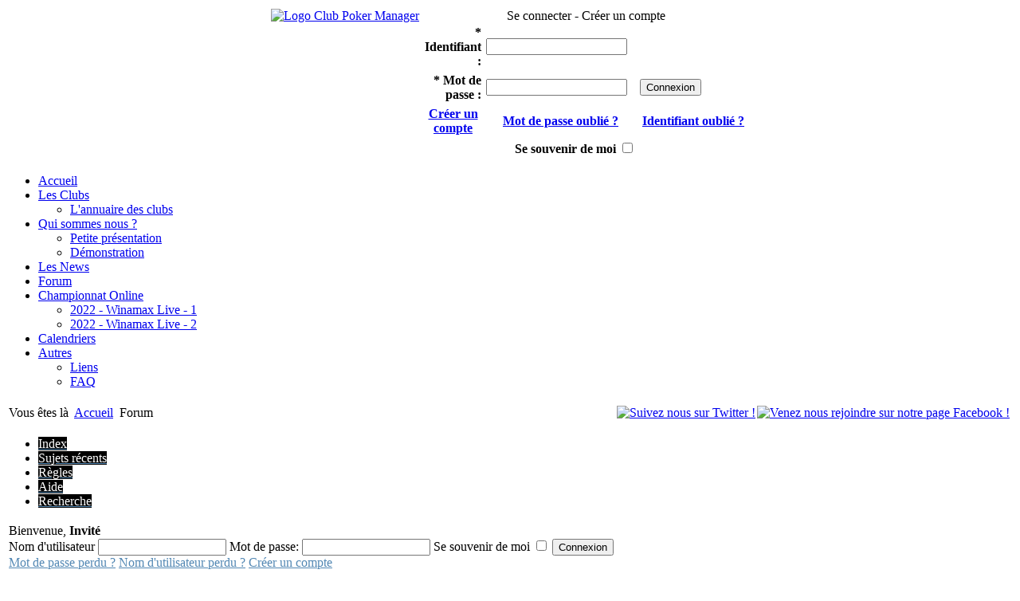

--- FILE ---
content_type: text/html; charset=utf-8
request_url: http://clubpokermanager.com/index.php/fr/forum/championnat-winamax/3190-super-finale-club-poker-manager-2022-lundi-3001
body_size: 9672
content:
<!DOCTYPE html PUBLIC "-//W3C//DTD XHTML 1.0 Transitional//EN" "http://www.w3.org/TR/xhtml1/DTD/xhtml1-transitional.dtd">
<html xmlns="http://www.w3.org/1999/xhtml" xml:lang="fr-fr" lang="fr-fr" >
 <head>
  <meta http-equiv="X-UA-Compatible" content="IE=EmulateIE7" />
  <base href="http://clubpokermanager.com/index.php/fr/forum/championnat-winamax/3190-super-finale-club-poker-manager-2022-lundi-3001" />
  <meta http-equiv="content-type" content="text/html; charset=utf-8" />
  <meta name="robots" content="index, follow" />
  <meta name="keywords" content="Super Finale Club Poker Manager 2022 - Lundi 30/01, Championnats OnLines Winamax, Forum du ClubPokerManager , Forum, ClubPokerManager.com" />
  <meta name="description" content="La Super Finale s'est jouée le lundi 30 janvier à 20h30. Réunissant les 20 meilleurs joueurs des 12 derniers mois, la Super Finale a vu triompher frenklin1988 en heads up devant KA-S..." />
  <meta name="generator" content="Joomla! 1.5 - Open Source Content Management" />
  <title>Super Finale Club Poker Manager 2022 - Lundi 30/01</title>
  <link href="/templates/clubpokermanager/favicon.ico" rel="shortcut icon" type="image/x-icon" />
  <link rel="stylesheet" href="http://clubpokermanager.com/components/com_kunena/js/mediaboxadvanced/css/mediaboxAdv.css" type="text/css" />
  <link rel="stylesheet" href="http://clubpokermanager.com/components/com_kunena/template/default/css/kunena.forum-min.css" type="text/css" />
  <link rel="stylesheet" href="http://clubpokermanager.com/components/com_kunena/template/default/css/kunena.default-min.css" type="text/css" />
  <style type="text/css">
    <!--
	/* Kunena Custom CSS */	
	#Kunena div.kblock > div.kheader,#Kunena .kblock div.kheader { background: #0F4E04 !important; }
	#Kunena #ktop { border-color: #0F4E04; }
	#Kunena #ktop span.ktoggler { background: #0F4E04; }
	#Kunena #ktab a:hover,
	#Kunena #ktab li.Kunena-item-active a	{ background-color: #0F4E04; }
	#Kunena #ktab ul.menu li.active a { background-color: #0F4E04; }
	#Kunena a:link,
	#Kunena a:visited,
	#Kunena a:active {color: #0F4E04;}
	#Kunena a:focus {outline: none;}
	#Kunena a:hover {color: #FF0000;}	#Kunena a:link,
	#Kunena a:visited,
	#Kunena a:active {color: #5388B4;}
	#Kunena a:focus {outline: none;}	#Kunena div.kannouncement div.kheader { background: #FFFFFF !important; }	#Kunena div#kannouncement .kanndesc { background: #346587; }	#Kunena div.kfrontstats div.kheader { background: #FFFFFF !important; }	#Kunena div.kwhoisonline div.kheader { background: #B61704 !important; }	#Kunena #ktab a { background-color: #000000 !important; }	#Kunena #ktab ul.menu li.active a,#Kunena #ktab li#current.selected a { background-color: #0F4E04 !important; }	#Kunena #ktab a:hover { background-color: #B61704 !important; }	#Kunena #ktop { border-color: #B61704 !important; }	#Kunena #ktab a span { color: #FFFFFF !important; }	#Kunena #ktab #current a span { color: #FFFFFF !important; }	#Kunena #ktop span.ktoggler { background-color: #5388B4 !important; }	#Kunena .kicon-profile { background-image: url("http://clubpokermanager.com/components/com_kunena/template/default/media/iconsets/profile/default/default.png"); }
	#Kunena .kicon-button { background-image: url("http://clubpokermanager.com/components/com_kunena/template/default/media/iconsets/buttons/default/default.png"); }
	#Kunena #kbbcode-toolbar li a,#Kunena #kattachments a { background-image:url("http://clubpokermanager.com/components/com_kunena/template/default/media/iconsets/editor/default/default.png"); }
	/* End of Kunena Custom CSS */
    -->
  </style>
  <script type="text/javascript" src="/plugins/system/mtupgrade/mootools.js"></script>
  <script type="text/javascript" src="http://clubpokermanager.com/components/com_kunena/js/mediaboxadvanced/js/mediaboxAdv.js"></script>
  <script type="text/javascript" src="http://clubpokermanager.com/components/com_kunena/template/default/js/default-min.js"></script>
  <script type="text/javascript">
// <![CDATA[
var kunena_toggler_close = "Cacher";
var kunena_toggler_open = "Etendre";
// ]]>// <![CDATA[
var kunena_anonymous_name = "Anonymes";
// ]]>
  </script>
  <link rel="alternate" type="application/rss+xml" title="Obtenir les derniers messages directement sur votre PC" href="/index.php/fr/forum/championnat-winamax/rss?format=feed" />


   <link rel="stylesheet" href="/templates/system/css/system.css" type="text/css" />
  <link rel="stylesheet" href="/templates/system/css/general.css" type="text/css" />

  <link rel="stylesheet" type="text/css" href="/templates/clubpokermanager/css/template.css" />
  <!--[if IE 6]><link rel="stylesheet" href="/templates/clubpokermanager/css/template.ie6.css" type="text/css" media="screen" /><![endif]-->
  <!--[if IE 7]><link rel="stylesheet" href="/templates/clubpokermanager/css/template.ie7.css" type="text/css" media="screen" /><![endif]-->
  <link rel="stylesheet" type="text/css" href="/templates/clubpokermanager/scripts/jquery/css/custom-theme/jquery-ui-1.8.11.custom.css" /> 
  <link rel="stylesheet" type="text/css" href="/templates/clubpokermanager/css/style.css" /> 
  <script type="text/javascript" src="/templates/clubpokermanager/script.js"></script>
  
  <script src="/templates/clubpokermanager/scripts/jquery-latest.js" type="text/javascript"></script>
  <script type="text/javascript"> 
	jQuery.noConflict();
  </script>
  <script type="text/javascript" src="/templates/clubpokermanager/scripts/jquery/js/jquery-1.5.1.min.js"></script>
  <script type="text/javascript" src="/templates/clubpokermanager/scripts/jquery/js/jquery-ui-1.8.11.custom.min.js"></script>
  <script src="/templates/clubpokermanager/scripts/jquery.bxSlider.min.js" type="text/javascript"></script>
  <script type="text/javascript" src="/templates/clubpokermanager/scripts/js/highcharts.js"></script> 
  <script type='text/javascript' src='/templates/clubpokermanager/scripts/jquery.tablesorter.min.js'></script>
  <script type='text/javascript' src='/templates/clubpokermanager/scripts/javascript.js'></script>
  
  <script type="text/javascript">

	  var _gaq = _gaq || [];
	  _gaq.push(['_setAccount', 'UA-18313909-1']);
	  _gaq.push(['_trackPageview']);

	  (function() {
		var ga = document.createElement('script'); ga.type = 'text/javascript'; ga.async = true;
		ga.src = ('https:' == document.location.protocol ? 'https://ssl' : 'http://www') + '.google-analytics.com/ga.js';
		var s = document.getElementsByTagName('script')[0]; s.parentNode.insertBefore(ga, s);
	  })();
  </script>
	
  <script type="text/javascript">
	 jQuery(document).ready(function(){

			
			var slider = jQuery('#front-page-slider').bxSlider(
				{
				controls: false
				}) ;          
			
			
							
						
			jQuery('#go-prev').click(function() {
							var current = slider.getCurrentSlide();							
							if(current != 0) {
								slider.goToPreviousSlide();
							}							
							selectTabs();
							return false;
						});	
			jQuery('#go-next').click(function() {
							var current = slider.getCurrentSlide();
							if(current != (slider.getSlideCount() - 1)) {
								slider.goToNextSlide();
							}
							selectTabs();
							return false;
						});	
			jQuery("td.goslide").hover(
				function() {
						jQuery(this).css("background","#0F4E04");
						jQuery(this).css("color","#FFF");
				},
				function() {
						jQuery(this).css("background","#FFF");
						jQuery(this).css("color","#000");
						selectTabs();
				});
			
			
			selectTabs();
			
			function selectTabs() {
				var number = slider.getCurrentSlide();
				jQuery("td.goslide").css("background","#FFF");
				jQuery("td.goslide").css("color","#000");
				jQuery("td.go-"+(number+1)).css("background","#B41504");
				jQuery("td.go-"+(number+1)).css("color","#FFF");		}
			
			
			var sliderpres = jQuery('#front-page-presentation-slider').bxSlider(
				{auto: false,
				autoControls: false,
				autoHover: true,
				pager: false,
				controls: false
				}) ;
				
				jQuery("th.go-pres-1").click(
				function() {						
					var current = sliderpres.getCurrentSlide();							
							if(current != 0) {
								sliderpres.goToPreviousSlide();
							}	
				}); 
			jQuery("th.go-pres-2").click(
				function() {
					var current = sliderpres.getCurrentSlide();							
							if(current != 1) {
								sliderpres.goToNextSlide();
							}	
				}); 
			jQuery("th.go-pres").hover(
				function() {
						jQuery(this).css("background","#0F4E04");
						jQuery(this).css("color","#FFF");
						jQuery(this).css("cursor","pointer");
				},
				function() {
						jQuery(this).css("background","transparent");
						jQuery(this).css("color","#000");
				});
		});
	</script>
	<script type="text/javascript"> 
			
		jQuery(document).ready(function(){
			jQuery("#club_table").tablesorter({ 
				// pass the headers argument and assing a object 
				headers: { 
					// assign the secound column (we start counting zero) 
					1: { 
						// disable it by setting the property sorter to false 
						sorter: false 
					}
				},
				widgets: ['zebra']		
			});
			
			jQuery("#club_player_podium").tablesorter({ 
				widgets: ['zebra']		
			});
			
			jQuery("#club_game_table").tablesorter({ 
				dateFormat: 'dd/mm/yyyy', 
				headers: 
				{
					0:{sorter:'datetime'}
				},
				widgets: ['zebra']		
			});
			
			jQuery("#player_game_table").tablesorter({ 
				// pass the headers argument and assing a object 
				headers: { 
					0:{sorter:'datetime'},
					7: { 
						// disable it by setting the property sorter to false 
						sorter: false 
					}
				},
				widgets: ['zebra']		
			});
			
			jQuery( "#accordion-login" ).accordion({
				collapsible: true,
				active:false
			});
			
			jQuery( "#accordion-players" ).accordion({
				collapsible: true,
				active:false
			});
		
			jQuery( "#accordion-games" ).accordion({
				collapsible: true,
				active:false
			});
		
			jQuery( "#accordion-directory" ).accordion({
				collapsible: true,
				active:false
			});
		
			
			index = jQuery("#accordion-dates h3").length - 1; 
			jQuery( "#accordion-dates" ).accordion({
				collapsible: true,
				active: index,
				autoHeight: false
			});
				
			jQuery("#tabs").tabs();
			
			// run the currently selected effect
			function runEffect() {
				// most effect types need no options passed by default
				var options = {};
				
				// run the effect
				jQuery( "#login-div" ).toggle( "blind", options, 500 );
			};

			// set effect from select menu value
			jQuery( "#login-controller" ).click(function() {
				runEffect();
				return false;
			});
		});

	</script>
 </head>
<body>

<div id="art-page-background-simple-gradient">
</div>
<div id="art-main">
<div class="art-Sheet">
    <div class="art-Sheet-tl"></div>
    <div class="art-Sheet-tr"></div>
    <div class="art-Sheet-bl"></div>
    <div class="art-Sheet-br"></div>
    <div class="art-Sheet-tc"></div>
    <div class="art-Sheet-bc"></div>
    <div class="art-Sheet-cl"></div>
    <div class="art-Sheet-cr"></div>
    <div class="art-Sheet-cc"></div>
    <div class="art-Sheet-body">
<div class="art-Header">
		<div class="art-Header-png"></div>
		<center>
			<table border="0">
				<tr>
					<td valign="top"><div id="logo"><a href="/index.php"><img src="/templates/clubpokermanager/images/clubpokermanager.png" alt="Logo Club Poker Manager"/></a></div></td>
					<td width="410"  valign="top"> 		<div class="moduletable">
					

						

	<table width="100%" cellspacing="0" cellpadding="0" id="login-controller" class="login-controller" >
		<tr>
		  <td align="center">
			Se connecter - Créer un compte		   </td>
		</tr>
	</table>
    <div id="login-div" class="login-div">
	
		<div id="login_form">
			  					<form action="/index.php/fr/forum" method="post" name="login" id="login" >
										
					
					<table width="100%" border="0" cellpadding="3" cellspacing="0" class="table-login">	
						<tr>
						  <th align="right" scope="row" class="login_form"><label for="modlgn_username">* Identifiant : </label></th>
						  <td class="login_form">
							<input id="modlgn_username" type="text" name="username" class="inputbox" alt="username" />
						  </td>						  
						</tr>
						<tr>
						  <th align="right" scope="row" class="login_form"><label for="modlgn_passwd">* Mot de passe : </label></th>
						  <td class="login_form">
							<input id="modlgn_passwd" type="password" name="passwd" class="inputbox" alt="password"/>
						  </td>
						  <td class="login_form"><input type="submit" name="Submit" class="button" value="Connexion" /></td>
						</tr>
						<tr>
						  <th align="center" class="login_form">
																<a href="/index.php/fr/component/user/register">
									Créer un compte</a>
														  </th>						  
						  <th width="50%" align="center" class="login_form">
							<a href="/index.php/fr/component/user/reset">
							Mot de passe oublié ?</a>
						  </th>
							<th width="50%" align="center" class="login_form">
								<a href="/index.php/fr/component/user/remind">
								Identifiant oublié ?</a>
							</th>	
						</tr>
						<tr>
							<th align="right" class="login_form" colspan="2">
							 							 <label for="modlgn_remember">Se souvenir de moi</label>
							 <input id="modlgn_remember" type="checkbox" name="remember" class="inputbox" value="yes" alt="Remember Me" />
							 						  </th>
						</tr>
					</table>
					
					<input type="hidden" name="option" value="com_user" />
					<input type="hidden" name="task" value="login" />
					<input type="hidden" name="return" value="L2luZGV4LnBocC9mci9mb3J1bS9jaGFtcGlvbm5hdC13aW5hbWF4LzMxOTAtc3VwZXItZmluYWxlLWNsdWItcG9rZXItbWFuYWdlci0yMDIyLWx1bmRpLTMwMDE/bGFuZz1mcg==" />
					<input type="hidden" name="66e02cdd4d2864ee2057b381badef155" value="1" />				</form>
			</div>
</div>
		



								</div>
	</td>
				</tr>						
			</table>
		</center>
						
	</div>

</div>
<div class="art-nav">
	<div class="l"></div>
	<div class="r"></div>
<ul class="art-menu"><li class="item1"><a href="http://clubpokermanager.com/"><span class="l"> </span><span class="r"> </span><span class="t">Accueil</span></a></li><li class="parent item102"><a href="/index.php/fr/les-clubs"><span class="l"> </span><span class="r"> </span><span class="t">Les Clubs</span></a><ul><li class="item104"><a href="/index.php/fr/les-clubs/lannuaire-des-clubs">L'annuaire des clubs</a></li></ul></li><li class="parent item140"><a href="http://www.clubpokermanager.com"><span class="l"> </span><span class="r"> </span><span class="t">Qui sommes nous ?</span></a><ul><li class="item141"><a href="/index.php/fr/qui-sommes-nous-/petite-presentation">Petite présentation</a></li><li class="item80"><a href="/index.php/fr/qui-sommes-nous-/demonstration">Démonstration</a></li></ul></li><li class="item50"><a href="/index.php/fr/lesnews"><span class="l"> </span><span class="r"> </span><span class="t">Les News</span></a></li><li id="current" class="active item121"><a href="/index.php/fr/kunenaforum" class="active"><span class="l"> </span><span class="r"> </span><span class="t">Forum</span></a></li><li class="parent item122"><a href="http://www.clubpokermanager.com"><span class="l"> </span><span class="r"> </span><span class="t">Championnat Online</span></a><ul><li class="item159"><a href="http://www.clubpokermanager.com/?option=com_clubpokermanager&amp;controller=statschampionship&amp;task=displaychampionship&amp;key=hkqnq4y2fkvlojg7">2022 - Winamax Live - 1</a></li><li class="item160"><a href="http://www.clubpokermanager.com/?option=com_clubpokermanager&amp;controller=statschampionship&amp;task=displaychampionship&amp;key=0bqv0wiw75mh9hu0">2022 - Winamax Live - 2</a></li></ul></li><li class="item133"><a href="/index.php/fr/calendriers"><span class="l"> </span><span class="r"> </span><span class="t">Calendriers</span></a></li><li class="parent item134"><a href="http://www.clubpokermanager.com"><span class="l"> </span><span class="r"> </span><span class="t">Autres</span></a><ul><li class="item48"><a href="/index.php/fr/autres/liens">Liens</a></li><li class="item41"><a href="/index.php/fr/autres/faq">FAQ</a></li></ul></li></ul></div>

<table border="0" width="100%" style="background:#FFFFFF;" class="breadcum_table">
	<tr>
		<td align="left" valign="center">
			<div class="art-nostyle">
<span class="breadcrumbs pathway">
Vous êtes là <img src="/images/M_images/arrow.png" alt=""  /> <a href="http://clubpokermanager.com/" class="pathway">Accueil</a> <img src="/images/M_images/arrow.png" alt=""  /> Forum</span>
</div>
		
		</td>
		<td align="right" valign="center">
			

	<table class="table_facebook" border="0" cellspacing="2" cellpadding="0">
	  <tr>
		<!--td>CPM est aussi sur Facebook !</td-->
		<td><a href="http://twitter.com/#!/CPokerManager" target="_blank"><img class="img_facebook" src="http://images.clubpokermanager.com/templates/clubpokermanager/images/twitter.png" alt="Suivez nous sur Twitter !"/></a></td>
	    <td><a href="http://www.facebook.com/ClubPokerManager" target="_blank"><img class="img_facebook" src="http://images.clubpokermanager.com/templates/clubpokermanager/images/facebook.png" alt="Venez nous rejoindre sur notre page Facebook !"/></a></td>
	   </tr>	
   </table>
		
		</td>
	</tr>						
</table>
<div class="art-contentLayout">
<div class="art-content-wide">

<div class="art-Post">
		    <div class="art-Post-tl"></div>
		    <div class="art-Post-tr"></div>
		    <div class="art-Post-bl"></div>
		    <div class="art-Post-br"></div>
		    <div class="art-Post-tc"></div>
		    <div class="art-Post-bc"></div>
		    <div class="art-Post-cl"></div>
		    <div class="art-Post-cr"></div>
		    <div class="art-Post-cc"></div>
		    <div class="art-Post-body">
		<div class="art-Post-inner">
		
				<div class="art-PostContent">
		
		<!--[if lte IE 7]>
<link rel="stylesheet" href="http://clubpokermanager.com/components/com_kunena/template/default/css/kunena.forum.ie7.css" type="text/css" />
<![endif]-->

<div id="Kunena"> <!-- Kunena Menu -->
<div id="ktop">
			<!-- Kunena Module Position: kunena_menu -->
		<div id="ktopmenu">
			<div id="ktab">		<div class="moduletable">
					<ul class="menu"><li class="item124"><a href="/index.php/fr/forum/index"><span>Index</span></a></li><li class="item125"><a href="/index.php/fr/forum/messagesrecents"><span>Sujets récents</span></a></li><li class="item130"><a href="/index.php/fr/forum/regles"><span>Règles</span></a></li><li class="item131"><a href="/index.php/fr/forum/aide"><span>Aide</span></a></li><li class="item132"><a href="/index.php/fr/forum/recherche"><span>Recherche</span></a></li></ul>		</div>
	</div>
		</div>
		<!-- /Kunena Module Position: kunena_menu -->
		<span class="ktoggler fltrt"><a class="ktoggler close" title="Cacher" rel="kprofilebox"></a></span>
</div>
<!-- /Kunena Menu --><div class="kblock kpbox">
	<div class="kcontainer" id="kprofilebox">
		<div class="kbody">
<table class="kprofilebox">
	<tbody>
		<tr class="krow1">
			<td valign="top" class="kprofileboxcnt">
				<div class="k_guest">
					Bienvenue,
					<b>Invité</b>
				</div>
								<form action="index.php?option=com_kunena" method="post" name="login">
					<div class="input">
						<span>
							Nom d'utilisateur							<input type="text" name="username" class="inputbox ks" alt="username" size="18" />
						</span>
						<span>
							Mot de passe:							<input type="password" name="passwd" class="inputbox ks" size="18" alt="password" /></span>
						<span>
														Se souvenir de moi							<input type="checkbox" name="remember" alt="" value="yes" />
														<input type="submit" name="submit" class="kbutton" value="Connexion" />
							<input type="hidden" name="option" value="com_user" />
														<input type="hidden" name="task" value="login" />
							<input type="hidden" name="return" value="L2luZGV4LnBocC9mci9mb3J1bS9jaGFtcGlvbm5hdC13aW5hbWF4LzMxOTAtc3VwZXItZmluYWxlLWNsdWItcG9rZXItbWFuYWdlci0yMDIyLWx1bmRpLTMwMDE/bGFuZz1mcg==" />
							<input type="hidden" name="66e02cdd4d2864ee2057b381badef155" value="1" />						</span>
					</div>
					<div class="klink-block">
						<span class="kprofilebox-pass">
							<a href="/index.php/fr/component/user/reset" title="" rel="nofollow">Mot de passe perdu ?</a>						</span>
						<span class="kprofilebox-user">
							<a href="/index.php/fr/component/user/remind" title="" rel="nofollow">Nom d'utilisateur perdu ?</a>						</span>
												<span class="kprofilebox-register">
							<a href="/index.php/fr/component/user/register" title="" rel="nofollow">Créer un compte</a>						</span>
											</div>
				</form>
							</td>
						</tr>
	</tbody>
</table>
		</div>
	</div>
</div><div><!-- Pathway -->
<div class="kblock kpathway">
	<div class="kcontainer" id="pathway_tbody">
		<div class="ksectionbody">
			<div class = "kforum-pathway">
			<div class="path-element-first"><a href="/index.php/fr/forum/index" title="" rel="follow">Forum du ClubPokerManager </a></div><div class="path-element"><a href="/index.php/fr/forum/championnats-onlines-winamax" title="" rel="follow">Championnats OnLines Winamax</a></div><div class="path-element"><a href="/index.php/fr/forum/championnat-winamax" title="" rel="follow">Championnat Winamax</a></div><br /><div class="path-element-last">Super Finale Club Poker Manager 2022 - Lundi 30/01</div><div class="path-element-users">(1 visualisation(s))&nbsp;(1) Invité</div>			</div>
		</div>
	</div>
</div>
</div>


<!-- B: Thread Actions -->
<table class="klist-actions">
	<tr>
		<td class="klist-actions-goto">
			<a name="forumtop"></a><a class="kbuttongoto" href="/index.php/fr/forum/championnat-winamax/3190-super-finale-club-poker-manager-2022-lundi-3001?lang=fr#forumbottom" title="" rel="nofollow"><span class="kicon kforumbottom" title="Aller en bas"></span></a>		</td>
		<td class="klist-actions-forum">
					<div class="kmessage-buttons-row">
			<a class="kicon-button kbuttoncomm btn-left" href="/index.php/fr/forum/championnat-winamax/3190-super-finale-club-poker-manager-2022-lundi-3001/post?do=reply" title="Répondre au sujet" rel="nofollow"><span class="reply"><span>Répondre au sujet</span></span></a>									</div>
						</td>

		<td class="klist-actions-forum">
					<div class="kmessage-buttons-row">
			<a class="kicon-button kbuttoncomm btn-left" href="/index.php/fr/forum/championnat-winamax/post?do=new" title="Nouveau sujet" rel="nofollow"><span class="newtopic"><span>Nouveau sujet</span></span></a>			</div>
								</td>
				<td class="klist-pages-all">
			<ul class="kpagination"><li class="page">Page:</li><li class="active">1</li></ul>		</td>
	</tr>
</table>
<!-- F: Thread Actions -->
<div class="kblock">
	<div class="kheader">
		<h2><span>SUJET: Super Finale Club Poker Manager 2022 - Lundi 30/01</span></h2>
			</div>
	<div class="kcontainer">
		<div class="kbody">
			
<div class="kmsg-header kmsg-header-left">
	<h2>
		<span class="kmsgtitle kmsg-title-left">
			Super Finale Club Poker Manager 2022 - Lundi 30/01		</span>
		<span class="kmsgdate kmsgdate-left" title="le 01 Février 2023 à 10:34">
			il y a 3 ans		</span>
		<span class="kmsg-id-left">
			<a name="3190"></a>
			<a href="/index.php/fr/forum/championnat-winamax/3190-super-finale-club-poker-manager-2022-lundi-3001?lang=fr#3190" title="" rel="nofollow">#3190</a>		</span>
	</h2>
</div>
<table class="kmsg">
	<tbody>
		<tr>
			<td rowspan="2" class="kprofile-left">
					<ul class="kpost-profile">
		<li class="kpost-username">
			<a class="kwho-moderator" href="/index.php/fr/forum/profile/userid-2457" title="" rel="nofollow">Wina_Etienne</a>		</li>
				<li class="kpost-usertype">
			<span class = "kmsgusertype">( Modérateur )</span>
		</li>
						<li class="kpost-avatar">
		<a class="kwho-moderator" href="/index.php/fr/forum/profile/userid-2457" title="" rel="nofollow"><span class="kavatar"><img class="kavatar" src="http://clubpokermanager.com/media/kunena/avatars/resized/size144/./nophoto.jpg" alt="" style="max-width: 144px; max-height: 144px" /></span></a>		</li>
				
		<li><span class="kicon-button kbuttononline-no"><span class="online-no"><span>Hors ligne</span></span></span></li>

				<li class="kpost-userrank">
			Modérateur		</li>
						<li class="kpost-userrank-img">
			<img src="http://clubpokermanager.com/components/com_kunena/template/default/images/ranks/rankmod.gif" alt="" />		</li>
		
						<li class="kpost-userposts">Message: 266</li>
								<li class="kpost-karma">
			<span class="kmsgkarma">
				  			</span>
		</li>
				
		<li class="kpost-smallicons">
			<span class="kicon-profile kicon-profile-gender-unknown" title="Genre: Inconnu"></span>																	</li>
		</ul>			</td>
			<td class="kmessage-left">
				
<div class="kmsgbody">
	<div class="kmsgtext">
		La <b><span style='color: crimson'>Super Finale</span></b> s'est jouée le <b>lundi 30 janvier à 20h30.</b>				<br />
<br />
Réunissant les 20 meilleurs joueurs des 12 derniers mois, la Super Finale a vu triompher frenklin1988 en heads up devant KA-SPA-ROV.<br />
<br />
frenklin1988 remporte un package Winamax Live (500€ + 200€) !<br />
<br />
Félicitations à tous !	</div>
</div>
			</td>
		</tr>
		<tr>
			<td class="kbuttonbar-left">
				<div>
	</div>
<div class="kmessage-editmarkup-cover">
			</div>
<div class="kmessage-buttons-cover">
	<div class="kmessage-buttons-row">
					<a class="kicon-button kbuttoncomm btn-left" href="/index.php/fr/forum/championnat-winamax/3190-super-finale-club-poker-manager-2022-lundi-3001/post?do=reply" title="Répondre" rel="nofollow"><span class="reply"><span>Répondre</span></span></a>		<a class="kicon-button kbuttoncomm btn-left" href="/index.php/fr/forum/championnat-winamax/3190-super-finale-club-poker-manager-2022-lundi-3001/post?do=quote" title="Citer ce message" rel="nofollow"><span class="quote"><span>Citer</span></span></a>																				</div>
</div>				<div class="kpost-thankyou">
	</div>
			</td>
		</tr>
	</tbody>
</table>


<!-- Begin: Message Module Position -->
	<!-- Finish: Message Module Position -->		</div>
	</div>
</div>
<!-- B: Thread Actions -->
<table class="klist-actions">
	<tr>
		<td class="klist-actions-goto">
			<a name="forumbottom"></a><a class="kbuttongoto" href="/index.php/fr/forum/championnat-winamax/3190-super-finale-club-poker-manager-2022-lundi-3001?lang=fr#forumtop" title="" rel="nofollow"><span class="kicon kforumtop" title="Aller en haut"></span></a>		</td>
		<td class="klist-actions-forum">
					<div class="kmessage-buttons-row">
			<a class="kicon-button kbuttoncomm btn-left" href="/index.php/fr/forum/championnat-winamax/3190-super-finale-club-poker-manager-2022-lundi-3001/post?do=reply" title="Répondre au sujet" rel="nofollow"><span class="reply"><span>Répondre au sujet</span></span></a>									</div>
						</td>

		<td class="klist-actions-forum">
					<div class="kmessage-buttons-row">
			<a class="kicon-button kbuttoncomm btn-left" href="/index.php/fr/forum/championnat-winamax/post?do=new" title="Nouveau sujet" rel="nofollow"><span class="newtopic"><span>Nouveau sujet</span></span></a>			</div>
								</td>
				<td class="klist-pages-all">
			<ul class="kpagination"><li class="page">Page:</li><li class="active">1</li></ul>		</td>
	</tr>
</table>
<!-- F: Thread Actions -->
<div class = "kforum-pathway-bottom">
	<div class="path-element-first"><a href="/index.php/fr/forum/index" title="" rel="follow">Forum du ClubPokerManager </a></div><div class="path-element"><a href="/index.php/fr/forum/championnats-onlines-winamax" title="" rel="follow">Championnats OnLines Winamax</a></div><div class="path-element"><a href="/index.php/fr/forum/championnat-winamax" title="" rel="follow">Championnat Winamax</a></div></div>
<!-- B: List Actions Bottom -->
<div class="kcontainer klist-bottom">
	<div class="kbody">
		<div class="kmoderatorslist-jump fltrt">
				<form id="jumpto" name="jumpto" method="post" target="_self" action="/index.php/fr/forum">
	<span class="kright">
		<input type="hidden" name="func" value="showcat" />
		<select name="catid" id="forumjump" class="inputbox fbs" size="1" onchange = "this.form.submit()"><option value="0" >Navigation</option><option value="4" >Vous et vos clubs</option><option value="5" >...&nbsp;Présentation des clubs</option><option value="31" >......&nbsp;Club BBACF</option><option value="38" >......&nbsp;Team Corse Poker</option><option value="6" >...&nbsp;Rencontrez-vous !</option><option value="28" >...&nbsp;Présentez-vous</option><option value="36" >...&nbsp;Le Bar de CPM !</option><option value="7" >ClubPokerManager... mode d'emploi !</option><option value="8" >...&nbsp;Visualisation des stats</option><option value="9" >...&nbsp;Gestion des clubs</option><option value="10" >......&nbsp;Gestion des joueurs</option><option value="11" >......&nbsp;Gestion des parties</option><option value="12" >......&nbsp;Gestion des championnats</option><option value="13" >...&nbsp;Evolutions du site</option><option value="14" >......&nbsp;Aïe un bug !</option><option value="27" >......&nbsp;Vos suggestions</option><option value="26" >...&nbsp;Les news du ClubPokerManager !</option><option value="32" >Championnats OnLines Winamax</option><option value="33"  selected="selected">...&nbsp;Championnat Winamax</option><option value="37" >...&nbsp;Championnat Freeroll</option><option value="34" >...&nbsp;Challenges Interclubs</option><option value="35" >...&nbsp;Actualités</option><option value="39" >...&nbsp;Le coin des parieurs</option><option value="15" >Le Poker... vaste sujet !</option><option value="16" >...&nbsp;Les règles du poker</option><option value="17" >...&nbsp;News de la planère poker !</option><option value="30" >......&nbsp;Les insolites du poker</option><option value="19" >...&nbsp;Cercles et Casinos</option><option value="18" >...&nbsp;Bad and Good Beats</option></select>		<input type="submit" name="Go" class="kbutton ks" value="Aller" />
	</span>
</form>		</div>
				<div class="klist-moderators">
				Moderateurs: <a class="kwho-moderator" href="/index.php/fr/forum/profile/userid-330" title="" rel="nofollow">deviate7</a>, <a class="kwho-moderator" href="/index.php/fr/forum/profile/userid-1425" title="" rel="nofollow">Wina_Guillaume</a>, <a class="kwho-moderator" href="/index.php/fr/forum/profile/userid-1532" title="" rel="nofollow">Wina_Jérémie</a>, <a class="kwho-moderator" href="/index.php/fr/forum/profile/userid-1545" title="" rel="nofollow">Wina_Antoine</a>, <a class="kwho-moderator" href="/index.php/fr/forum/profile/userid-2230" title="" rel="nofollow">Wina_Benoît</a>, <a class="kwho-moderator" href="/index.php/fr/forum/profile/userid-2303" title="" rel="nofollow">Wina_Borya</a>, <a class="kwho-moderator" href="/index.php/fr/forum/profile/userid-2457" title="" rel="nofollow">Wina_Etienne</a>		</div>
			</div>
</div>
<!-- F: List Actions Bottom --><div class="krss-block"><a href="/index.php/fr/forum/championnat-winamax/3190-super-finale-club-poker-manager-2022-lundi-3001/pdf" title="PDF" rel="nofollow"><span class="kicon kpdf" title="PDF"></span></a><a href="/index.php/fr/forum/championnat-winamax/rss?format=feed" title="" rel="follow" target="_blank"><span class="kicon krss" title="Obtenir les derniers messages directement sur votre PC"></span></a></div>	<!--div class="kfooter">
		<span class="kfooter-time">Temps de génération de la page:&nbsp;0.10&nbsp;secondes</span>
	</div-->
</div>
<!-- closes Kunena div -->

		</div>
		<div class="cleared"></div>
		
		
		</div>
		
				<div class="cleared"></div>
		    </div>
		</div>
		


</div>

</div>
<div class="cleared"></div>


<div class="art-nostyle">
<br/>
<div class="cpm_sitemap">
<span>Les amis de ClubPokerManager:</span>
<span><a href="http://www.clubpoker.net" alt="Poker" target="_blank">Poker</a></span>
<span><a href="http://www.alpedhuezpokertour.com" title="Ski poker" target="_blank" style="margin-left:20px;">Ski poker</a></span>
<span><a href="http://www.animationpokersavoie.com" title="Animation poker" target="_blank" style="margin-left:20px;">Animation poker</a></span>
<span><a href="http://www.pokersavoie.com" title="Poker Savoie" target="_blank" style="margin-left:20px;">Poker Savoie</a></span>
<span><a href="http://www.2bet3.com" title="Coaching / Stacking" target="_blank" style="margin-left:20px;">Coaching / Stacking</a></span>
</div></div>
<div class="art-nostyle">
<br/>
<table width="100%" border="0" cellspacing="0" cellpadding="0">
	<tr height="60px">
		<td align="middle" style="background-image: url('/images/stories/argel.png');  height: 60px; width: 100%; border: 0px ; background-repeat: no-repeat;">
			<span><b><a href="http://www.arjel.fr" target="_blanck">Jouer comporte des risques : endettement, dépendance,… Appelez le 09 74 75 13 13</a></b></span>
		</td>
	</tr>
	
	<tr>
		<td>
			<div class="cpm_sitemap">
			<span>Plan du site:</span>

			<table width="100%" border="0" cellspacing="2" cellpadding="0">
			<tr>
			<td width="33%">
			<ul>
				<li><a href="http://www.clubpokermanager.com">Accueil</a></li>	
				<li><a href="http://www.clubpokermanager.com/fr/demonstration">Démonstration</a></li>
				<li><a href="http://www.clubpokermanager.com/fr/lesnews">Les News</a></li>
				<li><a href="http://www.clubpokermanager.com/fr/contacts">Contacts</a></li>
				<li><a href="http://www.clubpokermanager.com/fr/liens">Liens</a></li>
			</ul>
			</td>
			<td width="33%">
			<ul>	
				<li>
				<a href="http://www.clubpokermanager.com/fr/les-clubs">Les clubs</a>
				<ul>	
					<li><a href="http://www.clubpokermanager.com/fr/les-clubs/mes-clubs">Mes clubs</a></li>
					<li><a href="http://www.clubpokermanager.com/fr/les-clubs/lannuaire-des-clubs">Annuaire des clubs</a></li>
					<li><a href="http://www.clubpokermanager.com/fr/les-clubs/gerer-mes-clubs">Gérer mes clubs</a></li>
					<li><a href="http://www.clubpokermanager.com/fr/les-clubs/creer-un-club">Créer un club</a></li>
				</ul>
				</li>
			</ul>
			</td><td>
			<ul>		
				<li><a href="http://www.clubpokermanager.com/fr/faq">Foire aux Questions (FAQ)</a></li>
				<li>Mon compte				<ul>	
					<li><a href="http://www.clubpokermanager.com/fr/mon-compte/pseudos-et-avatars">Pseudos et avatars</a></li>
					<li><a href="http://www.clubpokermanager.com/fr/mon-compte/mon-profil">Mon profil</a></li>
				</ul>
				</li>
				<li><a href="http://www.clubpokermanager.com/fr/forum/index">Forum</a></li>	
			</ul>
			</td>
			</tr>
			</table>
			</div>
		</td>
	</tr>
</table>
</div>

<div class="art-Footer">
 <div class="art-Footer-inner">
    <div class="art-Footer-text">
  <p>Copyright © 2010-2012 ClubPokerManager.<br/> Tous droits réservés.</p>

    </div>
 </div>
 <div class="art-Footer-background"></div>
</div>

		<div class="cleared"></div>
    </div>
</div>
<div class="cleared"></div>

</body> 
</html>